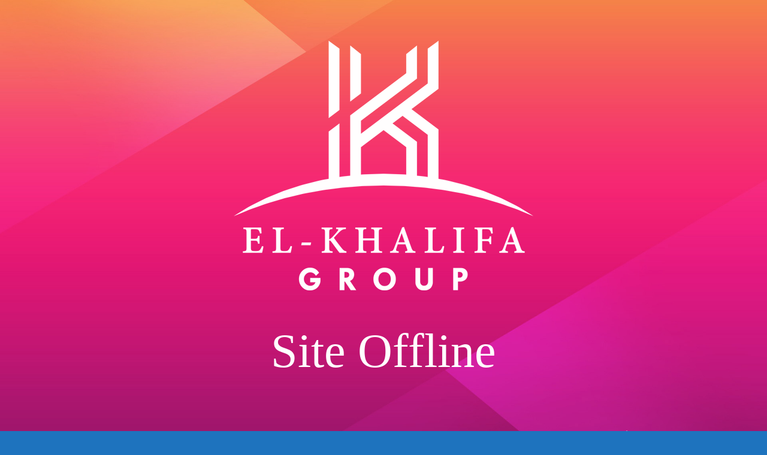

--- FILE ---
content_type: text/html; charset=UTF-8
request_url: http://www.elkhalifagroup.com/ar/2021/09/
body_size: 1458
content:
<!DOCTYPE html>
<html lang="en">
<head>
<!--==========================
	META TAGS 
===========================-->
	<!-- META DATA -->
	<meta http-equiv="content-type" content="text/html;charset=UTF-8" />
	<meta charset="utf-8">
	<meta name="viewport" content="width=device-width, initial-scale=1, maximum-scale=1">
	<meta name="description" content="">
    <!-- ==========================
    	TITLE 
    =========================== -->
	<title>Site Offline</title>
	<meta charset="utf-8">
	<meta http-equiv="X-UA-Compatible" content="IE=edge">
	<meta name="viewport" content="width=device-width, initial-scale=1">
	<link rel="shortcut icon" href="https://www.elkhalifagroup.com/wp-content/plugins/site-offline/assets/img/logo.png">
     
	<!-- CSS -->
	<link rel="stylesheet" href="http://www.elkhalifagroup.com/wp-content/plugins/site-offline/assets/css/bootstrap.css" />
	<link rel="stylesheet" href="http://www.elkhalifagroup.com/wp-content/plugins/site-offline/assets/css/font-awesome/css/font-awesome.min.css" />
	<link rel="stylesheet" href="http://www.elkhalifagroup.com/wp-content/plugins/site-offline/output/assets/css/jquery.vegas.css" />
	<link rel="stylesheet" href="http://www.elkhalifagroup.com/wp-content/plugins/site-offline/output/assets/css/custom.css" />
	<link rel="stylesheet" href="http://www.elkhalifagroup.com/wp-content/plugins/site-offline/output/assets/css/animate.css" />
	<link rel="stylesheet" href="http://www.elkhalifagroup.com/wp-content/plugins/site-offline/output/assets/css/form-elements.css" />
	<link rel="stylesheet" href="http://www.elkhalifagroup.com/wp-content/plugins/site-offline/output/assets/css/style.css" />
	<link rel="stylesheet" href="http://www.elkhalifagroup.com/wp-content/plugins/site-offline/output/assets/css/media-queries.css" />
	
	<!-- Favicon & touch icons -->
	<link rel="shortcut icon" href="https://www.elkhalifagroup.com/wp-content/plugins/site-offline/assets/img/logo.png">
   	
	<style>
	.head
	{
		color:#ffffff !important;
		font-size:80px !important;
		font-family:'Verdana' !important;
	}
	.description
	{
		color:#ffffff !important;
		font-family:'Verdana' !important;
		font-size:21px !important;
	}	
	.cont
	{
		margin-top:100px;
	}
	.info li
	{
		display:inline-block;
		list-style-type: none;
		padding-left:15px;
		padding-right:15px;
	
	}
	.info
	{
		text-align:center;
		padding-top:50px;
		padding-bottom:20px;
	
	}
	.info li .fa
	{
		display:inline-block;
		margin-right:10px;
		font-size:21px !important;
		color:#ffffff !important;
	}
	.info li p
	{
		display:inline-block;
		font-size:16px;
		color:#ffffff !important;
		font-family:'Verdana' !important;
		font-size:21px !important;
	}
	.top-content .logo a {
		display:block;
		margin: 0;
		padding: 0;
		margin-bottom:20px;
    }
	body {
		background:#1e73be !important;
	}
	.social-profile a{
		color:#ffffff !important;
	}
	.timer{
		color:#ffffff !important;
	}
		</style>
	
</head>
<body>
<!-- Loader -->
<!-- Top content -->
<div class="top-content">
	<div class="inner-bg">
		<div class="container">
			<div class="row">
				<div class="col-sm-12 text">
											<div class="logo wow fadeInDown">
							<a href="#"><img src="http://www.elkhalifagroup.com/wp-content/uploads/2021/04/ElKhalifa-Group-Logowww-1.png" /></a>
						</div>
										<h1 class="wow fadeInLeftBig head">Site Offline</h1>
					<div class="description wow fadeInLeftBig">
											</div>
										<ul class="info scroll-page wow fadeInUp">
												<li>
							<i class="fa fa-home" aria-hidden="true"></i>
							<p>3 Saad area, Menkaure Gate, Hadayek el Ahram, Giza Giza, Giza Governorate, Egypt 12552</p>
						</li>
																		<li>
							<i class="fa fa-phone" aria-hidden="true"></i>
							<p>15732</p>
						</li>
																		<li>		
							<i class="fa fa-envelope" aria-hidden="true"></i>
							<p>info@elkhalifagroup.com</p>
						</li>
												
					</ul>
					
					<div class="scroll-page wow fadeInUp social-profile">
													<a class="fa fa-facebook" href="https://www.facebook.com/ekhalifagroup"></a>
																									<a class="fa fa-linkedin" href="https://eg.linkedin.com/company/el-khalifa-real-estate"></a>
																		
					</div>
				</div>		 
				<!-- Contact Us -->
				       	
					
			</div>
		</div>
	</div>
</div>
<!-- Footer -->


<!-- Javascript -->
<script src="http://www.elkhalifagroup.com/wp-includes/js/jquery/jquery.js"></script>
		
<script type="text/javascript" src="http://www.elkhalifagroup.com/wp-content/plugins/site-offline/output/assets/js/wow.min.js"></script>
<script type="text/javascript" src="http://www.elkhalifagroup.com/wp-content/plugins/site-offline/output/assets/js/retina-1.1.0.min.js"></script>
<script type="text/javascript" src="http://www.elkhalifagroup.com/wp-content/plugins/site-offline/output/assets/js/jquery.countdown.min.js"></script>
<script type="text/javascript" src="http://www.elkhalifagroup.com/wp-content/plugins/site-offline/output/assets/js/scripts.js"></script>
<script type="text/javascript" src="http://www.elkhalifagroup.com/wp-content/plugins/site-offline/output/assets/js/jquery.backstretch.min.js"></script>

<script>
jQuery.backstretch([
                  "https://www.elkhalifagroup.com/wp-content/plugins/site-offline/assets/img/bg.jpg",
                   ], {duration: 3000, fade: 750});
    
</script>

	
	
</body>

</html>